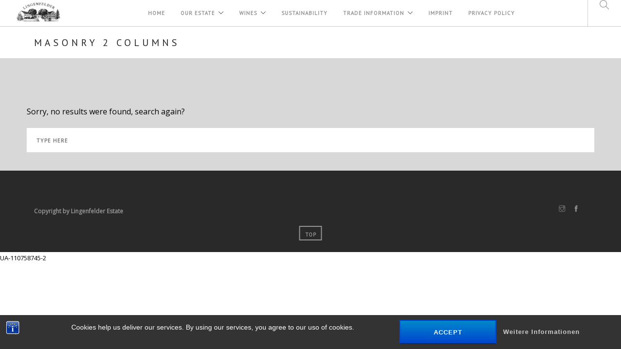

--- FILE ---
content_type: text/html; charset=UTF-8
request_url: https://www.lingenfelder.com/blog/masonry-2-columns/
body_size: 8591
content:
<!-- Global site tag (gtag.js) - Google Analytics -->
<script async src="https://www.googletagmanager.com/gtag/js?id=UA-110758745-2"></script>
<script>
  window.dataLayer = window.dataLayer || [];
  function gtag(){dataLayer.push(arguments);}
  gtag('js', new Date());

  gtag('config', 'UA-110758745-2');
</script>

<!doctype html>
<html lang="de-DE" prefix="og: http://ogp.me/ns#">

<head>
	<meta charset="UTF-8">
	<meta name="viewport" content="width=device-width, initial-scale=1.0">
	<link rel="pingback" href="https://www.lingenfelder.com/xmlrpc.php" />
	<title>Masonry 2 Columns &ndash; Lingenfelder Estate</title>
<script>var wpgmza_google_api_status = {"message":"Enqueued","code":"ENQUEUED"}</script>
<!-- This site is optimized with the Yoast SEO plugin v8.1.2 - https://yoast.com/wordpress/plugins/seo/ -->
<link rel="canonical" href="https://www.lingenfelder.com/blog/masonry-2-columns/" />
<meta property="og:locale" content="de_DE" />
<meta property="og:type" content="article" />
<meta property="og:title" content="Masonry 2 Columns &ndash; Lingenfelder Estate" />
<meta property="og:url" content="https://www.lingenfelder.com/blog/masonry-2-columns/" />
<meta property="og:site_name" content="Lingenfelder Estate" />
<meta property="article:publisher" content="https://www.facebook.com/lingenfelderestate/?ref=bookmarks" />
<meta name="twitter:card" content="summary_large_image" />
<meta name="twitter:title" content="Masonry 2 Columns &ndash; Lingenfelder Estate" />
<meta name="twitter:site" content="@GeoLingenfelder" />
<meta name="twitter:creator" content="@GeoLingenfelder" />
<script type='application/ld+json'>{"@context":"https:\/\/schema.org","@type":"Organization","url":"https:\/\/www.lingenfelder.com\/","sameAs":["https:\/\/www.facebook.com\/lingenfelderestate\/?ref=bookmarks","https:\/\/www.instagram.com\/lingenfelderestate\/","https:\/\/twitter.com\/GeoLingenfelder"],"@id":"https:\/\/www.lingenfelder.com\/#organization","name":"Lingenfelder Estate","logo":"https:\/\/www.lingenfelder.com\/wp-content\/uploads\/2018\/01\/Lingenfelder-Logo-1.jpg"}</script>
<!-- / Yoast SEO plugin. -->

<link rel='dns-prefetch' href='//s0.wp.com' />
<link rel='dns-prefetch' href='//maxcdn.bootstrapcdn.com' />
<link rel='dns-prefetch' href='//fonts.googleapis.com' />
<link rel='dns-prefetch' href='//s.w.org' />
<link rel="alternate" type="application/rss+xml" title="Lingenfelder Estate &raquo; Feed" href="https://www.lingenfelder.com/feed/" />
<link rel="alternate" type="application/rss+xml" title="Lingenfelder Estate &raquo; Kommentar-Feed" href="https://www.lingenfelder.com/comments/feed/" />
<link rel="alternate" type="application/rss+xml" title="Lingenfelder Estate &raquo; Masonry 2 Columns Kommentar-Feed" href="https://www.lingenfelder.com/blog/masonry-2-columns/feed/" />
<!-- This site uses the Google Analytics by MonsterInsights plugin v7.10.0 - Using Analytics tracking - https://www.monsterinsights.com/ -->
<script type="text/javascript" data-cfasync="false">
	var mi_version         = '7.10.0';
	var mi_track_user      = true;
	var mi_no_track_reason = '';
	
	var disableStr = 'ga-disable-UA-110758745-2';

	/* Function to detect opted out users */
	function __gaTrackerIsOptedOut() {
		return document.cookie.indexOf(disableStr + '=true') > -1;
	}

	/* Disable tracking if the opt-out cookie exists. */
	if ( __gaTrackerIsOptedOut() ) {
		window[disableStr] = true;
	}

	/* Opt-out function */
	function __gaTrackerOptout() {
	  document.cookie = disableStr + '=true; expires=Thu, 31 Dec 2099 23:59:59 UTC; path=/';
	  window[disableStr] = true;
	}
	
	if ( mi_track_user ) {
		(function(i,s,o,g,r,a,m){i['GoogleAnalyticsObject']=r;i[r]=i[r]||function(){
			(i[r].q=i[r].q||[]).push(arguments)},i[r].l=1*new Date();a=s.createElement(o),
			m=s.getElementsByTagName(o)[0];a.async=1;a.src=g;m.parentNode.insertBefore(a,m)
		})(window,document,'script','//www.google-analytics.com/analytics.js','__gaTracker');

		__gaTracker('create', 'UA-110758745-2', 'auto');
		__gaTracker('set', 'forceSSL', true);
		__gaTracker('set', 'anonymizeIp', true);
		__gaTracker('require', 'displayfeatures');
		__gaTracker('send','pageview');
	} else {
		console.log( "" );
		(function() {
			/* https://developers.google.com/analytics/devguides/collection/analyticsjs/ */
			var noopfn = function() {
				return null;
			};
			var noopnullfn = function() {
				return null;
			};
			var Tracker = function() {
				return null;
			};
			var p = Tracker.prototype;
			p.get = noopfn;
			p.set = noopfn;
			p.send = noopfn;
			var __gaTracker = function() {
				var len = arguments.length;
				if ( len === 0 ) {
					return;
				}
				var f = arguments[len-1];
				if ( typeof f !== 'object' || f === null || typeof f.hitCallback !== 'function' ) {
					console.log( 'Not running function __gaTracker(' + arguments[0] + " ....) because you are not being tracked. " + mi_no_track_reason );
					return;
				}
				try {
					f.hitCallback();
				} catch (ex) {

				}
			};
			__gaTracker.create = function() {
				return new Tracker();
			};
			__gaTracker.getByName = noopnullfn;
			__gaTracker.getAll = function() {
				return [];
			};
			__gaTracker.remove = noopfn;
			window['__gaTracker'] = __gaTracker;
					})();
		}
</script>
<!-- / Google Analytics by MonsterInsights -->
		<script type="text/javascript">
			window._wpemojiSettings = {"baseUrl":"https:\/\/s.w.org\/images\/core\/emoji\/11\/72x72\/","ext":".png","svgUrl":"https:\/\/s.w.org\/images\/core\/emoji\/11\/svg\/","svgExt":".svg","source":{"concatemoji":"https:\/\/www.lingenfelder.com\/wp-includes\/js\/wp-emoji-release.min.js?ver=4.9.8"}};
			!function(a,b,c){function d(a,b){var c=String.fromCharCode;l.clearRect(0,0,k.width,k.height),l.fillText(c.apply(this,a),0,0);var d=k.toDataURL();l.clearRect(0,0,k.width,k.height),l.fillText(c.apply(this,b),0,0);var e=k.toDataURL();return d===e}function e(a){var b;if(!l||!l.fillText)return!1;switch(l.textBaseline="top",l.font="600 32px Arial",a){case"flag":return!(b=d([55356,56826,55356,56819],[55356,56826,8203,55356,56819]))&&(b=d([55356,57332,56128,56423,56128,56418,56128,56421,56128,56430,56128,56423,56128,56447],[55356,57332,8203,56128,56423,8203,56128,56418,8203,56128,56421,8203,56128,56430,8203,56128,56423,8203,56128,56447]),!b);case"emoji":return b=d([55358,56760,9792,65039],[55358,56760,8203,9792,65039]),!b}return!1}function f(a){var c=b.createElement("script");c.src=a,c.defer=c.type="text/javascript",b.getElementsByTagName("head")[0].appendChild(c)}var g,h,i,j,k=b.createElement("canvas"),l=k.getContext&&k.getContext("2d");for(j=Array("flag","emoji"),c.supports={everything:!0,everythingExceptFlag:!0},i=0;i<j.length;i++)c.supports[j[i]]=e(j[i]),c.supports.everything=c.supports.everything&&c.supports[j[i]],"flag"!==j[i]&&(c.supports.everythingExceptFlag=c.supports.everythingExceptFlag&&c.supports[j[i]]);c.supports.everythingExceptFlag=c.supports.everythingExceptFlag&&!c.supports.flag,c.DOMReady=!1,c.readyCallback=function(){c.DOMReady=!0},c.supports.everything||(h=function(){c.readyCallback()},b.addEventListener?(b.addEventListener("DOMContentLoaded",h,!1),a.addEventListener("load",h,!1)):(a.attachEvent("onload",h),b.attachEvent("onreadystatechange",function(){"complete"===b.readyState&&c.readyCallback()})),g=c.source||{},g.concatemoji?f(g.concatemoji):g.wpemoji&&g.twemoji&&(f(g.twemoji),f(g.wpemoji)))}(window,document,window._wpemojiSettings);
		</script>
		<style type="text/css">
img.wp-smiley,
img.emoji {
	display: inline !important;
	border: none !important;
	box-shadow: none !important;
	height: 1em !important;
	width: 1em !important;
	margin: 0 .07em !important;
	vertical-align: -0.1em !important;
	background: none !important;
	padding: 0 !important;
}
</style>
<link rel='stylesheet' id='bst-styles-css'  href='https://www.lingenfelder.com/wp-content/plugins/bst-dsgvo-cookie/includes/css/style.css?ver=4.9.8' type='text/css' media='all' />
<link rel='stylesheet' id='bst-alert1-css-css'  href='https://www.lingenfelder.com/wp-content/plugins/bst-dsgvo-cookie/includes/css/bst-mesage.css?ver=4.9.8' type='text/css' media='all' />
<link rel='stylesheet' id='bst-alert2-css-css'  href='https://www.lingenfelder.com/wp-content/plugins/bst-dsgvo-cookie/includes/css/bst-mesage-flat-theme.css?ver=4.9.8' type='text/css' media='all' />
<link rel='stylesheet' id='contact-form-7-css'  href='https://www.lingenfelder.com/wp-content/plugins/contact-form-7/includes/css/styles.css?ver=5.0.4' type='text/css' media='all' />
<link rel='stylesheet' id='sb_instagram_styles-css'  href='https://www.lingenfelder.com/wp-content/plugins/instagram-feed/css/sb-instagram.min.css?ver=1.12.1' type='text/css' media='all' />
<link rel='stylesheet' id='sb-font-awesome-css'  href='https://maxcdn.bootstrapcdn.com/font-awesome/4.7.0/css/font-awesome.min.css' type='text/css' media='all' />
<link rel='stylesheet' id='dashicons-css'  href='https://www.lingenfelder.com/wp-includes/css/dashicons.min.css?ver=4.9.8' type='text/css' media='all' />
<link rel='stylesheet' id='jetpack-widget-social-icons-styles-css'  href='https://www.lingenfelder.com/wp-content/plugins/jetpack/modules/widgets/social-icons/social-icons.css?ver=20170506' type='text/css' media='all' />
<link rel='stylesheet' id='js_composer_front-css'  href='https://www.lingenfelder.com/wp-content/plugins/js_composer/assets/css/js_composer.min.css?ver=5.4.5' type='text/css' media='all' />
<link rel='stylesheet' id='ebor-body-font-css'  href='https://fonts.googleapis.com/css?family=Open+Sans%3A400&#038;ver=4.9.8' type='text/css' media='all' />
<link rel='stylesheet' id='ebor-heading-font-css'  href='https://fonts.googleapis.com/css?family=PT+Sans&#038;ver=4.9.8' type='text/css' media='all' />
<link rel='stylesheet' id='ebor-lato-font-css'  href='https://fonts.googleapis.com/css?family=Lato%3A300%2C400&#038;ver=1.0.0' type='text/css' media='all' />
<link rel='stylesheet' id='ebor-bootstrap-css'  href='https://www.lingenfelder.com/wp-content/themes/foundry/style/css/bootstrap.css?ver=1.0.0' type='text/css' media='all' />
<link rel='stylesheet' id='ebor-plugins-css'  href='https://www.lingenfelder.com/wp-content/themes/foundry/style/css/plugins.css?ver=1.0.0' type='text/css' media='all' />
<link rel='stylesheet' id='ebor-fonts-css'  href='https://www.lingenfelder.com/wp-content/themes/foundry/style/css/fonts.css?ver=1.0.0' type='text/css' media='all' />
<link rel='stylesheet' id='ebor-theme-styles-css'  href='https://www.lingenfelder.com/wp-content/uploads/wp-less/foundry/style/css/theme-1f832b1a26.css' type='text/css' media='all' />
<link rel='stylesheet' id='ebor-style-css'  href='https://www.lingenfelder.com/wp-content/themes/foundry-child/style.css?ver=1.0.0' type='text/css' media='all' />
<style id='ebor-style-inline-css' type='text/css'>

			.nav-bar {
				height: 55px;
				max-height: 55px;
				line-height: 53px;	
			}
			.nav-bar > .module.left > a {
				height: 55px;
			}
			@media all and ( min-width: 992px ){
				.nav-bar .module, .nav-bar .module-group {
					height: 55px;
				}
			}
			.widget-handle .cart .label {
				top: 9px;
			}
			.module.widget-handle.mobile-toggle {
				line-height: 53px;	
				max-height: 55px;
			}
			.module-group.right .module.left:first-child {
				padding-right: 150px;
			}
			.menu > li ul {
				width: 200px;
			}
			.mega-menu > li {
				width: 200px !important;
			}
		.breadcrumb.breadcrumb-2 { display: none; }.menu > li ul {
    background: #292929;
}
.menu > li > ul li a {
    color: #ffffff;
}
.page-title-3, .page-title-4 {
    height: 120px;
}
.logo {
    max-height: 36px;
}
.logo {
  max-height: 95%;
}
.page-title .container {
  position: relative;
  top: 73%;
  z-index: 2;
  -ms-transform: translateY(-50%);
  transform: translateY(-50%);
  -webkit-transform: translateY(-50%);
}
.page-title-4 .breadcrumb {
    display: none;
}
.page-title h3.uppercase {
    font-size: 20px;
}
@media all and (max-width: 767px) {
    .vc_column_container {
        clear: both;
    }
}
</style>
<link rel='stylesheet' id='jetpack_css-css'  href='https://www.lingenfelder.com/wp-content/plugins/jetpack/css/jetpack.css?ver=6.5.4' type='text/css' media='all' />
<script>if (document.location.protocol != "https:") {document.location = document.URL.replace(/^http:/i, "https:");}</script><script type='text/javascript' src='https://www.lingenfelder.com/wp-includes/js/jquery/jquery.js?ver=1.12.4'></script>
<script type='text/javascript' src='https://www.lingenfelder.com/wp-includes/js/jquery/jquery-migrate.min.js?ver=1.4.1'></script>
<script type='text/javascript'>
/* <![CDATA[ */
var monsterinsights_frontend = {"js_events_tracking":"true","download_extensions":"doc,pdf,ppt,zip,xls,docx,pptx,xlsx","inbound_paths":"[]","home_url":"https:\/\/www.lingenfelder.com","hash_tracking":"false"};
/* ]]> */
</script>
<script type='text/javascript' src='https://www.lingenfelder.com/wp-content/plugins/google-analytics-for-wordpress/assets/js/frontend.min.js?ver=7.10.0'></script>
<link rel='https://api.w.org/' href='https://www.lingenfelder.com/wp-json/' />
<link rel="EditURI" type="application/rsd+xml" title="RSD" href="https://www.lingenfelder.com/xmlrpc.php?rsd" />
<link rel="wlwmanifest" type="application/wlwmanifest+xml" href="https://www.lingenfelder.com/wp-includes/wlwmanifest.xml" /> 
<meta name="generator" content="WordPress 4.9.8" />
<link rel='shortlink' href='https://wp.me/P9I7uK-dF' />
<link rel="alternate" type="application/json+oembed" href="https://www.lingenfelder.com/wp-json/oembed/1.0/embed?url=https%3A%2F%2Fwww.lingenfelder.com%2Fblog%2Fmasonry-2-columns%2F" />
<link rel="alternate" type="text/xml+oembed" href="https://www.lingenfelder.com/wp-json/oembed/1.0/embed?url=https%3A%2F%2Fwww.lingenfelder.com%2Fblog%2Fmasonry-2-columns%2F&#038;format=xml" />

<link rel='dns-prefetch' href='//v0.wordpress.com'/>
<style type='text/css'>img#wpstats{display:none}</style><meta name="generator" content="Powered by WPBakery Page Builder - drag and drop page builder for WordPress."/>
<!--[if lte IE 9]><link rel="stylesheet" type="text/css" href="https://www.lingenfelder.com/wp-content/plugins/js_composer/assets/css/vc_lte_ie9.min.css" media="screen"><![endif]--><style type="text/css" id="custom-background-css">
body.custom-background { background-color: #ffffff; }
</style>
<meta name="redi-version" content="1.2.7" /><link rel="icon" href="https://www.lingenfelder.com/wp-content/uploads/2018/01/cropped-VineyardClouds3-32x32.jpg" sizes="32x32" />
<link rel="icon" href="https://www.lingenfelder.com/wp-content/uploads/2018/01/cropped-VineyardClouds3-192x192.jpg" sizes="192x192" />
<link rel="apple-touch-icon-precomposed" href="https://www.lingenfelder.com/wp-content/uploads/2018/01/cropped-VineyardClouds3-180x180.jpg" />
<meta name="msapplication-TileImage" content="https://www.lingenfelder.com/wp-content/uploads/2018/01/cropped-VineyardClouds3-270x270.jpg" />
<noscript><style type="text/css"> .wpb_animate_when_almost_visible { opacity: 1; }</style></noscript></head>

<body data-rsssl=1 class="page-template-default page page-id-847 page-child parent-pageid-295 custom-background custom-forms perm-fixed-nav normal-layout parallax-3d btn-regular wpb-js-composer js-comp-ver-5.4.5 vc_responsive">


<div class="nav-container">
 
    <nav >
        <div class="nav-bar">
        
            <div class="module left">
                <a href="https://www.lingenfelder.com/">
                    <img class="logo logo-light" alt="Lingenfelder Estate" src="https://www.lingenfelder.com/wp-content/uploads/2018/01/Lingenfelder-Logo-1.jpg" />
                    <img class="logo logo-dark" alt="Lingenfelder Estate" src="https://www.lingenfelder.com/wp-content/uploads/2018/01/Lingenfelder-Logo-1.jpg" />
                </a>
            </div>
            
            <div class="module widget-handle mobile-toggle right visible-sm visible-xs">
                <i class="ti-menu"></i>
            </div>
            
            <div class="module-group right">
            
                <div class="module left">
                    <ul id="menu-webseite" class="menu"><li id="menu-item-150" class="menu-item menu-item-type-post_type menu-item-object-page menu-item-home menu-item-150"><a href="https://www.lingenfelder.com/">Home</a></li>
<li id="menu-item-1735" class="menu-item menu-item-type-custom menu-item-object-custom menu-item-has-children menu-item-1735 has-dropdown"><a href="#">Our Estate</a>
<ul role="menu" class=" subnav">
	<li id="menu-item-1648" class="menu-item menu-item-type-post_type menu-item-object-page menu-item-1648"><a href="https://www.lingenfelder.com/about-the-estate/">About the estate</a></li>
	<li id="menu-item-1651" class="menu-item menu-item-type-post_type menu-item-object-page menu-item-1651"><a href="https://www.lingenfelder.com/14-generations-2/">14 Generations</a></li>
	<li id="menu-item-1645" class="menu-item menu-item-type-post_type menu-item-object-page menu-item-1645"><a href="https://www.lingenfelder.com/visitor-contact-info/">Visitor &#038; Contact Info</a></li>
</ul>
</li>
<li id="menu-item-2440" class="menu-item menu-item-type-custom menu-item-object-custom menu-item-has-children menu-item-2440 has-dropdown"><a href="#">Wines</a>
<ul role="menu" class=" subnav">
<div class="row light-wrapper  light-wrapper normal-padding  light-wrapper normal-padding"><div class="wpb_column vc_column_container col-md-6"><div class="vc_column-inner "><div class="wpb_wrapper"><h4>Estate Wines</h4><div class="menu-estate-wines-container"><ul id="menu-estate-wines" class="menu"><li id="menu-item-1549" class="menu-item menu-item-type-post_type menu-item-object-page menu-item-1549"><a href="https://www.lingenfelder.com/variety-overview/">Variety Overview</a></li>
<li id="menu-item-1540" class="menu-item menu-item-type-post_type menu-item-object-page menu-item-1540"><a href="https://www.lingenfelder.com/riesling/">Riesling</a></li>
<li id="menu-item-1534" class="menu-item menu-item-type-post_type menu-item-object-page menu-item-1534"><a href="https://www.lingenfelder.com/scheurebe/">Scheurebe</a></li>
<li id="menu-item-1543" class="menu-item menu-item-type-post_type menu-item-object-page menu-item-1543"><a href="https://www.lingenfelder.com/dornfelder/">Dornfelder</a></li>
<li id="menu-item-1544" class="menu-item menu-item-type-post_type menu-item-object-page menu-item-1544"><a href="https://www.lingenfelder.com/spaetburgunder-pinot-noir/">Pinot Noir</a></li>
</ul></div></div></div></div><div class="wpb_column vc_column_container col-md-6"><div class="vc_column-inner "><div class="wpb_wrapper"><h4>Vineyard Creatures</h4><div class="menu-vineyard-creatures-container"><ul id="menu-vineyard-creatures" class="menu"><li id="menu-item-1762" class="menu-item menu-item-type-post_type menu-item-object-page menu-item-1762"><a href="https://www.lingenfelder.com/vineyard-creatures/">Creatures Overview</a></li>
<li id="menu-item-1523" class="menu-item menu-item-type-post_type menu-item-object-page menu-item-1523"><a href="https://www.lingenfelder.com/owl-label/">Owl-label</a></li>
<li id="menu-item-1524" class="menu-item menu-item-type-post_type menu-item-object-page menu-item-1524"><a href="https://www.lingenfelder.com/fish-label-2/">Fish-label</a></li>
<li id="menu-item-1525" class="menu-item menu-item-type-post_type menu-item-object-page menu-item-1525"><a href="https://www.lingenfelder.com/fish-label/">Fox-label</a></li>
<li id="menu-item-1526" class="menu-item menu-item-type-post_type menu-item-object-page menu-item-1526"><a href="https://www.lingenfelder.com/bird-label/">Bird-label</a></li>
<li id="menu-item-1527" class="menu-item menu-item-type-post_type menu-item-object-page menu-item-1527"><a href="https://www.lingenfelder.com/hare-label/">Hare-label</a></li>
<li id="menu-item-1528" class="menu-item menu-item-type-post_type menu-item-object-page menu-item-1528"><a href="https://www.lingenfelder.com/bee-label/">Bee-label</a></li>
</ul></div></div></div></div></div></ul>
</li>
<li id="menu-item-2256" class="menu-item menu-item-type-post_type menu-item-object-page menu-item-2256"><a href="https://www.lingenfelder.com/vineyard-blog/">Sustainability</a></li>
<li id="menu-item-1740" class="menu-item menu-item-type-custom menu-item-object-custom menu-item-has-children menu-item-1740 has-dropdown"><a href="#">Trade Information</a>
<ul role="menu" class=" subnav">
<div class="row light-wrapper  light-wrapper normal-padding  light-wrapper normal-padding"><div class="wpb_column vc_column_container col-md-12 vc_col-has-fill"><div class="vc_column-inner vc_custom_1515350853731"><div class="wpb_wrapper"><div class="menu-trade-countries-container"><ul id="menu-trade-countries" class="menu"><li id="menu-item-2210" class="menu-item menu-item-type-post_type menu-item-object-page menu-item-2210"><a href="https://www.lingenfelder.com/canada/">Canada</a></li>
<li id="menu-item-2108" class="menu-item menu-item-type-post_type menu-item-object-page menu-item-2108"><a href="https://www.lingenfelder.com/china/">China</a></li>
<li id="menu-item-2107" class="menu-item menu-item-type-post_type menu-item-object-page menu-item-2107"><a href="https://www.lingenfelder.com/denmark/">Denmark</a></li>
<li id="menu-item-2106" class="menu-item menu-item-type-post_type menu-item-object-page menu-item-2106"><a href="https://www.lingenfelder.com/ireland/">Ireland</a></li>
<li id="menu-item-2105" class="menu-item menu-item-type-post_type menu-item-object-page menu-item-2105"><a href="https://www.lingenfelder.com/japan/">Japan</a></li>
<li id="menu-item-2211" class="menu-item menu-item-type-post_type menu-item-object-page menu-item-2211"><a href="https://www.lingenfelder.com/usa/">USA</a></li>
</ul></div></div></div></div></div></ul>
</li>
<li id="menu-item-2310" class="menu-item menu-item-type-post_type menu-item-object-page menu-item-2310"><a href="https://www.lingenfelder.com/impressum/">Imprint</a></li>
<li id="menu-item-2750" class="menu-item menu-item-type-post_type menu-item-object-page menu-item-2750"><a href="https://www.lingenfelder.com/datenschutzbelehrung/">Privacy Policy</a></li>
</ul>                </div>
				
				<div class="module widget-handle search-widget-handle left">
    <div class="search">
        <i class="ti-search"></i>
        <span class="title">Search Site</span>
    </div>
    <div class="function">
        <form class="search-form" method="get" id="searchform" action="https://www.lingenfelder.com/">
	<input type="text" id="s2" class="mb0" name="s" placeholder="Type here" />
</form>    </div>
</div>                
            </div>

        </div>
    </nav>
    
</div>
<div class="main-container"><section class="page-title page-title-4 ">
				<div class="container">
				    <div class="row">
				    
				        <div class="col-md-6">
				            <h3 class="uppercase mb0">
				            	 Masonry 2 Columns
				            </h3>
				        </div>
				        
				        <div class="col-md-6 text-right">
				        	<ol class="breadcrumb breadcrumb-2"><li><a href="https://www.lingenfelder.com/" class="home-link" rel="home">Home</a></li><li><a href="https://www.lingenfelder.com/blog/">Blog</a></li><li class="active">Masonry 2 Columns</li></ol>
				        </div>
				        
				    </div>
				</div>
			</section>
		
<div class="ebor-page-wrapper">
	<a id="home" class="in-page-link" href="#"></a>
	<section class="  bg-secondary normal-padding vc_row wpb_row vc_row-fluid bg-secondary normal-padding"><div class="container "><div class="row "><div class="wpb_column vc_column_container col-md-12"><div class="vc_column-inner "><div class="wpb_wrapper">	
			    
		<div class="row masonry-loader">
    <div class="col-sm-12 text-center">
        <div class="spinner"></div>
    </div>
</div>		
		<div class="row masonry masonryFlyIn mb40">
		    <p class="lead">Sorry, no results were found, search again?</p>
<form class="search-form" method="get" id="searchform" action="https://www.lingenfelder.com/">
	<input type="text" id="s2" class="mb0" name="s" placeholder="Type here" />
</form>		</div>
		
		<div class="row">
		    		</div>
		
				
</div></div></div></div></div></section>
</div>

<footer class="footer-1 bg-dark">

    <div class="container">
    
        <div class="row">
        	        </div>

        <div class="row">
        
            <div class="col-sm-6">
                <span class="sub">
                	<a href="http://www.lyngenfelder.de">Copyright by Lingenfelder Estate</a>                </span>
            </div>
            
            <div class="col-sm-6 text-right">
                <ul class="list-inline social-list">
                    <li>
				      <a href="https://www.instagram.com/lingenfelderestate/" target="_blank">
					      <i class="ti-instagram"></i>
				      </a>
				  </li><li>
				      <a href="https://www.facebook.com/lingenfelderestate/?ref=br_rs" target="_blank">
					      <i class="ti-facebook"></i>
				      </a>
				  </li><li>
				      <a href="https://twitter.com/search?q=lingenfelder%20estate&#038;src=typd" target="_blank">
					      <i class="none"></i>
				      </a>
				  </li>                </ul>
            </div>
            
        </div>
        
    </div>

    <a class="btn btn-sm fade-half back-to-top inner-link" href="#top">Top</a>
    
</footer>	

</div><!--/body-wrapper-->

       
				<div id="BSTDSGVOCookiInfo" style="display:none">
			<h1 style="font-size:28px;margin-top:0px;margin-bottom:5px;padding-top:0px;">Hinweispflicht zu Cookies</h1>
			<p style="font-size:14px;line-height:18px;margin-bottom:5px">Webseitenbetreiber müssen, um Ihre Webseiten DSGVO konform zu publizieren, ihre Besucher auf die Verwendung von Cookies hinweisen und darüber informieren, dass bei weiterem Besuch der Webseite von der Einwilligung des Nutzers 
in die Verwendung von Cookies ausgegangen wird.</p>
<P style="font-size:14px;font-weight:bold;line-height:18px;margin-bottom:20px">Der eingeblendete Hinweis Banner dient dieser Informationspflicht.</p>
<P style="font-size:14px;font-weight:normal;line-height:18px;margin-bottom:20px">Sie können das Setzen von Cookies in Ihren Browser Einstellungen allgemein oder für bestimmte Webseiten verhindern. 
Eine Anleitung zum Blockieren von Cookies finden Sie 
<a class="bst-popup-link" title="Cookies blockieren, deaktivieren und löschen" href="https://www.bst-systemtechnik.de/cookies-blockieren-deaktivieren-und-loeschen-browser-einstellungen/" target="_blank" rel="nofollow">
hier.</a></p>

<div class="bst-copyright" style="font-size:12px;line-height:14px"><span class="bst-copyright-span1">
WordPress Plugin Entwicklung von </span><a class="bst-popup-link" title="Offizielle Pluginseite besuchen" href="https://www.bst-systemtechnik.de/dsgvo-cookie-hinweis-bst-dsgvo-cookie-wordpress-plugin/" target="_blank" rel="nofollow">
<span class="bst-copyright-span2">BST Systemtechnik</span></a> </div>
		</div>
		
 		<div class="bst-panel group bst-panel-fixed" style="background:#333333; border-bottom:0px solid #555555; font-family:'Arial';">
		<span class="bst-info" title="Erfahren Sie mehr zu diesem Cookie Hinweis [BST DSGVO Cookie]"></span>
		<script type="text/javascript">
			
			var bst_btn_bg1 = "#067cd1";
			var bst_btn_bg2 = "#CCCCCC";
			var bst_show_info = 1;

			jQuery( document ).ready(function() {
				jQuery('.bst-accept-btn').hover(
					function(){
						jQuery(this).css('background-color', '');
        				jQuery(this).css('background-color', bst_btn_bg2);
    				},
    				function(){
						jQuery(this).css('background-color', '');
        				jQuery(this).css('background-color',  bst_btn_bg1);
    				});
			});

			if (bst_show_info==1) {	
				bsti = document.querySelector('.bst-info');
				bsti.addEventListener('click', function (e) {       
					vex.dialog.alert({
    				unsafeMessage: jQuery('#BSTDSGVOCookiInfo').html(),
					showCloseButton: false,
    				escapeButtonCloses: true,
    				overlayClosesOnClick: true,
    				className: 'vex-theme-flat-attack'
    				})
    			});
			}

		</script>
			<div class="bst-wrapper group" style="width:90%; max-width:1280px; padding:10px 0;">
			    <div class="bst-msg" style="font-family:Arial; color:#FFFFFF;">Cookies help us deliver our services. By using our services, you agree to our uso of cookies.</div>
                <div class="bst-links">						
													<button type="button" class="btn btn-primary btn-lg gradient bst-accept" onlick="#"><a href="#">Accept</a></button>
							
                    <a style="font-family:'Arial'; color:#CCCCCC;" href="/deine-datenschutzerklärung" class="bst-info-btn" target="_self">Weitere Informationen</a>
                </div>
				<div class="float"></div>
            </div>
        </div>
	
	<!-- Instagram Feed JS -->
<script type="text/javascript">
var sbiajaxurl = "https://www.lingenfelder.com/wp-admin/admin-ajax.php";
</script>
	<div style="display:none">
	</div>
<script type='text/javascript' src='https://www.lingenfelder.com/wp-content/plugins/bst-dsgvo-cookie/includes/js/scripts.js?ver=1.0'></script>
<script type='text/javascript' src='https://www.lingenfelder.com/wp-content/plugins/bst-dsgvo-cookie/includes/js/bst-message.js?ver=1.0'></script>
<script type='text/javascript'>
/* <![CDATA[ */
var wpcf7 = {"apiSettings":{"root":"https:\/\/www.lingenfelder.com\/wp-json\/contact-form-7\/v1","namespace":"contact-form-7\/v1"},"recaptcha":{"messages":{"empty":"Bitte best\u00e4tige, dass du keine Maschine bist."}}};
/* ]]> */
</script>
<script type='text/javascript' src='https://www.lingenfelder.com/wp-content/plugins/contact-form-7/includes/js/scripts.js?ver=5.0.4'></script>
<script type='text/javascript'>
/* <![CDATA[ */
var sb_instagram_js_options = {"sb_instagram_at":"","font_method":"svg"};
/* ]]> */
</script>
<script type='text/javascript' src='https://www.lingenfelder.com/wp-content/plugins/instagram-feed/js/sb-instagram.min.js?ver=1.12.1'></script>
<script type='text/javascript' src='https://s0.wp.com/wp-content/js/devicepx-jetpack.js?ver=202603'></script>
<script type='text/javascript' src='https://www.lingenfelder.com/wp-includes/js/underscore.min.js?ver=1.8.3'></script>
<script type='text/javascript' src='https://www.lingenfelder.com/wp-includes/js/backbone.min.js?ver=1.2.3'></script>
<script type='text/javascript'>
/* <![CDATA[ */
var wpApiSettings = {"root":"https:\/\/www.lingenfelder.com\/wp-json\/","nonce":"62de998c85","versionString":"wp\/v2\/"};
/* ]]> */
</script>
<script type='text/javascript' src='https://www.lingenfelder.com/wp-includes/js/api-request.min.js?ver=4.9.8'></script>
<script type='text/javascript' src='https://www.lingenfelder.com/wp-includes/js/wp-api.min.js?ver=4.9.8'></script>
<script type='text/javascript' src='https://www.lingenfelder.com/wp-content/themes/foundry/style/js/bootstrap.min.js?ver=1.0.0'></script>
<script type='text/javascript' src='https://www.lingenfelder.com/wp-content/themes/foundry/style/js/plugins.js?ver=1.0.0'></script>
<script type='text/javascript' src='https://www.lingenfelder.com/wp-content/themes/foundry/style/js/parallax.js?ver=1.0.0'></script>
<script type='text/javascript'>
/* <![CDATA[ */
var wp_data = {"nav_height":"55","access_token":"5549656241.56f3ae6.cffdef7cfdc042d08f509df534d5054d","client_id":" 56f3ae6b15b244d1bf8724dd4343b887","hero_animation":"fade","hero_autoplay":"true","hero_timer":"3000","all_title":"All"};
/* ]]> */
</script>
<script type='text/javascript' src='https://www.lingenfelder.com/wp-content/themes/foundry/style/js/scripts.js?ver=1.0.0'></script>
<script type='text/javascript' src='https://www.lingenfelder.com/wp-includes/js/comment-reply.min.js?ver=4.9.8'></script>
<script type='text/javascript' src='https://www.lingenfelder.com/wp-includes/js/wp-embed.min.js?ver=4.9.8'></script>
<script type='text/javascript' src='https://www.lingenfelder.com/wp-content/plugins/js_composer/assets/js/dist/js_composer_front.min.js?ver=5.4.5'></script>
<script type='text/javascript' src='https://stats.wp.com/e-202603.js' async='async' defer='defer'></script>
<script type='text/javascript'>
	_stq = window._stq || [];
	_stq.push([ 'view', {v:'ext',j:'1:6.5.4',blog:'143502270',post:'847',tz:'1',srv:'www.lingenfelder.com'} ]);
	_stq.push([ 'clickTrackerInit', '143502270', '847' ]);
</script>
UA-110758745-2
</body>
</html>